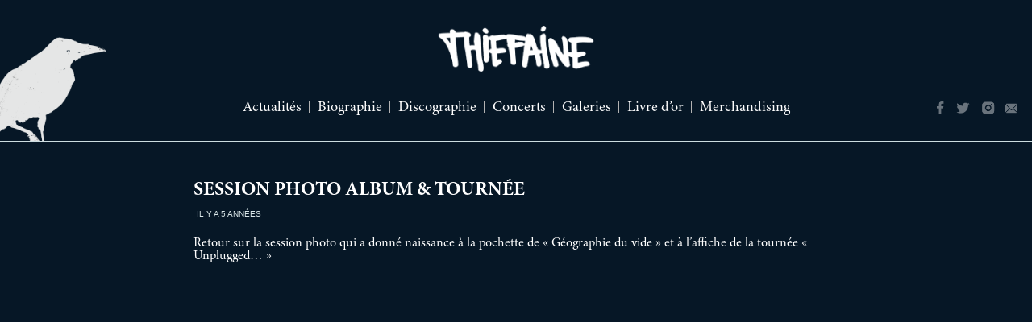

--- FILE ---
content_type: text/css
request_url: https://www.thiefaine.com/wp-content/themes/thiefaine_2018/style.css
body_size: 7340
content:
/*
Theme Name: Thiefaine
Theme URI: http://www.thiefaine.com
Author: Holy Soakers
Author URI: http://www.holysoakers.com
Version: 1.0
License: Copyright 2018 Holy Soakers
License URI: http://www.holysoakers.com
*/


/*-----------------------------------------------------
	1. Normalize 
-------------------------------------------------------*/

html,
body,
div,
span,
applet,
object,
iframe,
h1,
h2,
h3,
h4,
h5,
h6,
p,
blockquote,
pre,
a,
abbr,
acronym,
address,
big,
cite,
code,
del,
dfn,
em,
img,
ins,
kbd,
q,
s,
samp,
small,
strike,
strong,
sub,
sup,
tt,
var,
b,
u,
i,
center,
dl,
dt,
dd,
ol,
ul,
li,
fieldset,
form,
label,
legend,
table,
caption,
tbody,
tfoot,
thead,
tr,
th,
td,
article,
aside,
canvas,
details,
embed,
figure,
figcaption,
footer,
header,
hgroup,
menu,
nav,
output,
ruby,
section,
summary,
time,
mark,
audio,
video {
    margin: 0;
    padding: 0;
    border: 0;
    font-size: 100%;
    font: inherit;
    vertical-align: baseline;
}

article,
aside,
details,
figcaption,
figure,
footer,
header,
hgroup,
menu,
nav,
section {
    display: block;
}

body {
    line-height: 1;
}

ol,
ul {
    list-style: none;
}

blockquote,
q {
    quotes: none;
}

blockquote:before,
blockquote:after,
q:before,
q:after {
    content: '';
    content: none;
}

table {
    border-collapse: collapse;
    border-spacing: 0;
}

* {
    -webkit-box-sizing: border-box;
    -moz-box-sizing: border-box;
    box-sizing: border-box;
}


/*-----------------------
	2. Accessibility
------------------------*/

.screen-reader-text {
    clip: rect(1px, 1px, 1px, 1px);
    height: 1px;
    overflow: hidden;
    position: absolute!important;
    width: 1px;
    word-wrap: normal!important
}

.screen-reader-text:focus {
    background-color: #f1f1f1;
    -webkit-border-radius: 3px;
    border-radius: 3px;
    -webkit-box-shadow: 0 0 2px 2px rgba(0, 0, 0, 0.6);
    box-shadow: 0 0 2px 2px rgba(0, 0, 0, 0.6);
    clip: auto!important;
    color: #21759b;
    display: block;
    font-size: 14px;
    font-size: .875rem;
    font-weight: 700;
    height: auto;
    left: 5px;
    line-height: normal;
    padding: 15px 23px 14px;
    text-decoration: none;
    top: 5px;
    width: auto;
    z-index: 100000
}


/*-----------------------
	3. Clearing
------------------------*/

.clear {
    clear: both;
}

.clear:before,
.clear:after,
.entry-content:before,
.entry-content:after,
.entry-footer:before,
.entry-footer:after,
.comment-content:before,
.comment-content:after,
.site-header:before,
.site-header:after,
.site-content:before,
.site-content:after,
.site-footer:before,
.site-footer:after,
.nav-links:before,
.nav-links:after,
.pagination:before,
.pagination:after,
.comment-author:before,
.comment-author:after,
.widget-area:before,
.widget-area:after,
.widget:before,
.widget:after,
.comment-meta:before,
.comment-meta:after {
    content: "";
    display: table;
    table-layout: fixed
}

.clear:after,
.entry-content:after,
.entry-footer:after,
.comment-content:after,
.site-header:after,
.site-content:after,
.site-footer:after,
.nav-links:after,
.pagination:after,
.comment-author:after,
.widget-area:after,
.widget:after,
.comment-meta:after {
    clear: both
}


/*-----------------------
	4. Text Zone
------------------------*/

.textZone p {
    margin-bottom: 1.5em;
    line-height: 1.5em;
}

.textZone b,
.textZone strong {
    font-weight: bold;
}

.textZone big {
    font-size: 125%
}

.textZone dfn,
.textZone cite,
.textZone em,
.textZone i {
    font-style: italic
}

.textZone a {
    color: #ffffff;
}

.textZone a:hover {
    color: #111;
}

.textZone ul {
    list-style: outside disc;
    margin: 1em 1em 1em 4em;
}

.textZone ol {
    list-style: outside decimal;
    margin: 1em 1em 1em 4em;
}

.textZone li {
    position: relative;
    left: 1em;
    padding-right: 1em;
    margin: 0 0 0.3em 0;
}

.textZone h1,
.textZone h2,
.textZone h3,
.textZone h4,
.textZone h5,
.textZone h6 {
    clear: both;
    line-height: 1.4;
    margin: 0 0 .75em;
    padding: 1.5em 0 0
}

.textZone h1 {
    font-size: 2em;
    font-weight: 300
}

.textZone h2 {
    font-size: 1.5em;
    font-weight: 300
}

.textZone h3 {
    font-size: 1.17em;
    font-weight: 300
}

.textZone h4 {
    font-size: 1.12em;
    font-weight: 800
}

.textZone h5 {
    font-size: .83em;
    font-weight: 800;
}

.textZone h6 {
    font-size: .75em;
    font-weight: 800
}

.textZone h1:first-child,
.textZone h2:first-child,
.textZone h3:first-child,
.textZone h4:first-child,
.textZone h5:first-child,
.textZone h6:first-child {
    padding-top: 0
}

.textZone address {
    margin: 0 0 1.5em
}

.textZone pre {
    background: #eee;
    font-family: "Courier 10 Pitch", Courier, monospace;
    line-height: 1.6;
    margin-bottom: 1.6em;
    max-width: 100%;
    overflow: auto;
    padding: 1.6em
}

.textZone code,
.textZone kbd,
.textZone tt,
.textZone var {
    font-family: Monaco, Consolas, "Andale Mono", "DejaVu Sans Mono", monospace;
    font-size: 16px;
    font-size: 1em
}

.textZone abbr,
.textZone acronym {
    border-bottom: 1px dotted #666;
    cursor: help
}

.textZone mark,
.textZone ins {
    background: #eee;
    text-decoration: none
}

.textZone blockquote {
    background: #f9f9f9;
    padding: 1em 1em 1em 3em;
    border-left: 10px solid #666;
    margin: 1.5em 10px;
    quotes: "\201C""\201D""\2018""\2019";
}

.textZone blockquote:before {
    color: #ccc;
    content: open-quote;
    font-size: 4em;
    line-height: 0.1em;
    margin-right: 0.25em;
    vertical-align: -0.4em;
}

.textZone blockquote p {
    display: inline;
}

.textZone hr {
    border: none;
    border-bottom: 1px solid #ffffff;
}

.textZone q {
    quotes: "“" "”" "‘" "’"
}

.textZone .size-thumbnail {
    width: 33%;
    height: auto;
}

.textZone .size-medium {
    width: 50%;
    height: auto;
}

.textZone .size-large {
    width: 100%;
    height: auto;
}

.textZone .size-full {
    max-width: 100%;
    height: auto;
}

.textZone .alignleft {
    position: relative;
    display: block;
    float: left;
    margin: 0 1.5em 1.5em 0;
}

.textZone .alignright {
    position: relative;
    display: block;
    float: right;
    margin: 0 0 1.5em 1.5em;
}

.textZone .aligncenter {
    position: relative;
    display: block;
    clear: both;
    margin: 1.5em auto;
}

.textZone :focus {
    outline: none
}

.textZone iframe {
    width: 100%;
}


/*-----------------------
	5. My Style
------------------------*/

html,
body {
    background: #061726/*#eee*/
    ;
    font-family: "MinionPro", "Times New Roman", Times, serif;
    color: #ffffff;
    width: 100%;
    height: 100% !important;
    margin: 0 auto;
    font-size: 16px;
}

::selection {
    background: #ffffff;
    color: #fff;
    text-shadow: none;
}

a {
    color: #CCDDE0;
    -webkit-transition: all .2s linear;
    transition: all .2s linear;
}

@font-face {
    font-family: 'MinionPro';
    src: url('fonts/MinionPro-Regular.eot?#iefix') format('embedded-opentype'), url('fonts/MinionPro-Regular.otf') format('opentype'), url('fonts/MinionPro-Regular.woff') format('woff'), url('fonts/MinionPro-Regular.ttf') format('truetype'), url('fonts/MinionPro-Regular.svg#MinionPro-Regular') format('svg');
    font-weight: normal;
    font-style: normal;
}

@font-face {
    font-family: 'MinionPro';
    src: url('fonts/MinionPro-It.eot?#iefix') format('embedded-opentype'), url('fonts/MinionPro-It.otf') format('opentype'), url('fonts/MinionPro-It.woff') format('woff'), url('fonts/MinionPro-It.ttf') format('truetype'), url('fonts/MinionPro-It.svg#MinionPro-It') format('svg');
    font-weight: normal;
    font-style: italic;
}

@font-face {
    font-family: 'MinionPro';
    src: url('fonts/MinionPro-Bold.eot?#iefix') format('embedded-opentype'), url('fonts/MinionPro-Bold.otf') format('opentype'), url('fonts/MinionPro-Bold.woff') format('woff'), url('fonts/MinionPro-Bold.ttf') format('truetype'), url('fonts/MinionPro-Bold.svg#MinionPro-Bold') format('svg');
    font-weight: bold;
    font-style: normal;
}

@font-face {
    font-family: 'MinionPro';
    src: url('fonts/MinionPro-BoldIt.eot?#iefix') format('embedded-opentype'), url('fonts/MinionPro-BoldIt.otf') format('opentype'), url('fonts/MinionPro-BoldIt.woff') format('woff'), url('fonts/MinionPro-BoldIt.ttf') format('truetype'), url('fonts/MinionPro-BoldIt.svg#MinionPro-BoldIt') format('svg');
    font-weight: bold;
    font-style: italic;
}

header {
    position: relative;
    width: 100%;
    background: url(img/Corbeau.png) -30px 106% no-repeat;
    background-size: auto 75%;
}

header #logo {
    position: relative;
    left: 50%;
    -webkit-transform: translateX(-50%);
    transform: translateX(-50%);
    display: inline-block;
    width: 60%;
    max-width: 480px;
    padding: 2em 0;
}

header #logo img {
    display: block;
    width: 100%;
    height: auto;
}

header .menu {
    padding: 0 10% 2em 10%;
    width: 100%;
    text-align: center;
}

header .menu li {
    position: relative;
    display: inline-block;
    margin: 0 .5em
}

header .menu li::after {
    content: "";
    position: absolute;
    top: 0;
    right: -.65em;
    width: 1px;
    height: 80%;
    background: #b2b2b2
}

header .menu li:last-child::after {
    display: none;
}

header .menu li a {
    position: relative;
    display: inline-block;
    color: #ffffff;
    text-decoration: none;
    font-size: 1.125em;
}

header .menu li a::after {
    content: "";
    position: absolute;
    bottom: -2px;
    left: 0;
    width: 0%;
    height: 2px;
    -webkit-transition: all .2s linear;
    transition: all .2s linear;
}

header .menu li a:hover::after,
.current-menu-item a::after,
.current_page_item a::after,
.post-type-archive-discographie #menu-item-3976 a::after,
.single-concerts #menu-item-3975 a::after,
.post-type-archive-galeries #menu-item-4074 a::after,
.single-galeries #menu-item-4074 a::after,
.single-videos #menu-item-4074 a::after,
.page-id-4113 #menu-item-3976 a::after {
    width: 100% !important;
}

header .Social {
    position: absolute;
    bottom: 2em;
    right: 1em;
    text-align: right;
}

header .Social li {
    position: relative;
    display: inline-block;
    margin-left: .5em;
}

header .Social li a {
    position: relative;
    display: block;
    width: 18px;
    height: 18px;
    background: url(img/Social2.png) no-repeat;
    background-size: auto 16px;
    text-indent: -9999px;
    font-size: 0;
    padding: .25em;
    margin: .15em;
    -webkit-transition: all .2s linear;
    transition: all .2s linear;
}

header .Social li a {
    opacity: .4;
}

header .Social li a:hover {
    opacity: 1;
}

header .Social li a.Facebook {
    background-position: 6px center;
}

header .Social li a.Twitter {
    background-position: -24px center;
}

header .Social li a.Instagram {
    background-position: -51px center;
}

header .Social li a.Newsletter {
    background-position: -80px center;
}

#welcome {
    position: relative;
    width: 100%;
    max-width: 1400px;
    margin: 0 auto;
    height: 100%;
    text-align: center;
    overflow: hidden;
}

#welcome img {
    position: absolute;
    top: 0;
    left: 50%;
    -webkit-transform: translateX(-50%);
    transform: translateX(-50%);
    display: inline-block;
    width: auto;
    height: 100%;
}

#welcome #links {
    position: absolute;
    bottom: 2.5em;
    right: 5%;
    text-align: center;
}

#welcome #links li {
    position: relative;
    display: inline-block;
    padding: 1.5em 1em;
}

#welcome #links li a {
    display: inline-block;
    text-decoration: none;
    text-transform: uppercase;
    font-family: arial;
    padding: .7em 1.2em;
    font-size: .9em;
    -webkit-transition: all .2s linear;
    transition: all .2s linear;
}

#welcome .Social {
    position: absolute;
    bottom: 4.5em;
    left: 5%;
    text-align: center;
}

#welcome .Social li {
    position: relative;
    display: inline-block;
    margin-left: .5em;
}

#welcome .Social li a {
    position: relative;
    display: block;
    width: 22px;
    height: 22px;
    background: url(img/Social2.png) no-repeat;
    background-size: auto 20px;
    text-indent: -9999px;
    font-size: 0;
    padding: .25em;
    margin: .15em;
    -webkit-transition: all .2s linear;
    transition: all .2s linear;
}

#welcome .Social li a {
    opacity: .4;
}

#welcome .Social li a:hover {
    opacity: 1;
}

#welcome .Social li a.Facebook {
    background-position: 6px center;
}

#welcome .Social li a.Twitter {
    background-position: -29px center;
}

#welcome .Social li a.Instagram {
    background-position: -64px center;
}

#welcome .Social li a.Newsletter {
    background-position: -99px center;
}


/*
#slider{position:relative; width:100%; overflow:hidden}
.flex-container a:hover,.flex-slider a:hover {outline: none;}
.slides,.slides > li,.flex-control-nav,.flex-direction-nav {margin: 0; padding: 0; list-style: none;}
.flex-pauseplay span {text-transform: capitalize;}
.flexslider {position:relative; margin: 0; padding: 0;}
.flexslider .slides > li {display: none; -webkit-backface-visibility: hidden;}
.flexslider .slides img {width: 100%; height:auto; display: block;}
.flexslider .slides:after {content: "\0020";display: block;clear: both;visibility: hidden;line-height: 0;height: 0;}
html[xmlns] .flexslider .slides {display: block;}
* html .flexslider .slides {height: 1%;}
.no-js .flexslider .slides > li:first-child {display: block;}
.flex-nav-prev, .flex-nav-next{position:absolute; top:0; width:5em; height:100%;  z-index:9;}
.flex-nav-prev{left:0;}
.flex-nav-next{right:0;}
.flex-nav-prev a, .flex-nav-next a{position:absolute; top:50%;  width:7em; height:7em;  border-radius:5em; text-indent:-9999px; -webkit-transition: all .2s linear; transition: all .2s linear;}
	.flex-nav-prev a:hover, .flex-nav-next a:hover{opacity:.7;}
	.flex-nav-prev a{-webkit-transform: translate(-50%, -50%); transform: translate(-50%, -50%); background-image:url(img/Previous.png); background-repeat:no-repeat; background-position:75% center; background-size:auto 40%;}
	.flex-nav-next a{left:1.5em; top:50%; -webkit-transform: translateY(-50%); transform: translateY(-50%); background-image:url(img/Next.png); background-repeat:no-repeat; background-position:25% center; background-size:auto 40%;}
*/


/* ACTU LIST */

#actusList {
    position: relative;
    margin: 0 auto;
    width: 100%;
    max-width: 800px;
    padding: 3em 0;
}

#actusList article {
    position: relative;
    margin-bottom: 5em;
}

#actusList article .postImg {
    position: relative;
    width: 100%;
    width: 38%;
    float: left;
}

#actusList article .postImg img {
    width: 100%;
    height: auto;
}

#actusList .postRight {
    position: relative;
    float: left;
    width: 58%;
    margin-left: 4%;
    margin-top: 1.5em;
}

#actusList .postRight .postTop {
    min-height: 284px;
}

.actus .postTitle {
    color: #ffffff;
    font-size: 1.5em;
    text-transform: uppercase;
    font-weight: bold;
}

.actus .postTitle a {
    color: #ffffff;
    text-decoration: none;
}

.actus .postDate {
    font-family: arial;
    display: inline-block;
    text-transform: uppercase;
    margin: .75em 0 2em 0;
    color: #fff;
    font-size: .65em;
    padding: .35em .35em .25em .35em;
}

.actus .postReadMore {
    position: relative;
    text-align: right;
}

.actus .postReadMore a {
    position: relative;
    font-family: arial;
    display: inline-block;
    text-transform: uppercase;
    margin: .75em 0 2em 0;
    color: #fff;
    font-size: .65em;
    padding: .35em .35em .25em .35em;
    line-height: 1em;
    text-decoration: none;
}

.actus .postFooter {
    position: relative;
}

.actus .postFooter hr {
    border-right: 0;
    border-left: 0;
    border-bottom: 0;
    opacity: .3;
    position: relative;
    margin-bottom: 1.5em;
}

.actus .postFooter .postShare {
    position: relative;
    width: 60%;
    float: left;
}

.actus .postShare li {
    display: inline-block;
    margin-right: .5em;
}

.actus .postShare li a {
    position: relative;
    display: block;
    width: 18px;
    height: 18px;
    background: url(img/Social2.png) no-repeat;
    background-size: auto 16px;
    text-indent: -9999px;
    font-size: 0;
    padding: .25em;
    margin: .15em;
    -webkit-transition: all .2s linear;
    transition: all .2s linear;
}

.actus .postShare li a {
    opacity: .4;
}

.actus .postShare li a:hover {
    opacity: 1;
}

.actus .postShare li a.postShareFacebook {
    background-position: 6px center;
}

.actus .postShare li a.postShareTwitter {
    background-position: -24px center;
}

.actus .postRight .postFooter .postComments {
    position: relative;
    width: 40%;
    float: left;
    text-align: right;
}

.actus .postComments a {
    display: inline-block;
    margin-top: .1em;
    padding: 0 0 .3em 2em;
    color: #CCDDE0;
    text-decoration: none;
    font-family: arial;
    text-transform: uppercase;
    font-size: .65em;
    background: url(img/Comments_Grey.png) top left no-repeat;
    background-size: auto 100%;
}

.wp-pagenavi {
    text-align: center;
}

.wp-pagenavi span,
.wp-pagenavi a {
    background-color: #ffffff;
    color: #061726;
    letter-spacing: 1px;
    text-decoration: none;
    font-family: arial;
    text-transform: uppercase;
    font-size: .9em;
    padding: .5em !important;
    border: 0 !important;
    -webkit-transition: all .2s linear;
    transition: all .2s linear;
}


/* ACTU SINGLE */

#singlePost .singleTop {
    position: relative;
    background: #061726;
    padding: 3em;
}

#singlePost .singleTopCtt {
    position: relative;
    margin: 0 auto;
    width: 100%;
    max-width: 800px;
}

#singlePost .commentZone {
    position: relative;
    margin: 0 auto;
    width: 100%;
    max-width: 800px;
    padding: 3em 0;
}

#singlePost .commentForm h3 {
    display: inline-block;
    margin-top: .1em;
    padding: 0 0 .3em 2em;
    color: #ffffff;
    text-decoration: none;
    font-weight: bold;
    font-family: arial;
    text-transform: uppercase;
    font-size: .8em;
    background: url(img/Comments.png) top left no-repeat;
    background-size: auto 100%;
}

#singlePost .commentForm form {
    margin: 1em 0;
}

#singlePost .commentForm form input {
    position: relative;
    font-family: "MinionPro", "Times New Roman", Times, serif;
    border: 0;
    font-size: .95em;
    background: #fff;
    outline: none;
    -webkit-appearance: none;
    padding: 1em;
    width: 48%;
    margin-bottom: 1em;
    margin-right: 3.5%;
}

#singlePost .commentForm form input:nth-child(2) {
    margin-right: 0;
}

#singlePost .commentForm form textarea {
    position: relative;
    font-family: "MinionPro", "Times New Roman", Times, serif;
    border: 0;
    font-size: .95em;
    background: #fff;
    outline: none;
    -webkit-appearance: none;
    padding: 1em;
    width: 100%;
    margin-bottom: 1em;
}

#singlePost .commentForm form #submit {
    position: relative;
    float: right;
    color: #fff;
    letter-spacing: 1px;
    -webkit-appearance: none;
    font-family: arial;
    text-transform: uppercase;
    font-size: .7em;
    background: inherit;
    -webkit-transition: all .2s linear;
    transition: all .2s linear;
    max-width: 240px;
    cursor: pointer;
}

#singlePost .commentForm hr {
    margin: 2em 0;
    opacity: .3;
}

.comment-notes,
#singlePost .commentForm .comment-form-attachment {
    display: none !important;
}

#unrollComments {
    display: block;
    padding: 1em 0 1.3em 2em;
    color: #ffffff;
    text-decoration: none;
    font-weight: bold;
    font-family: arial;
    text-transform: uppercase;
    font-size: .8em;
    background: url(img/Comments.png) center left no-repeat;
    background-size: auto 18px;
    cursor: pointer;
}

#singlePost .commentlist {
    display: none;
}

#singlePost .comment {
    position: relative;
    margin-bottom: 1em;
}

#singlePost .comment .gravatar {
    position: relative;
    float: left;
}

#singlePost .comment .right {
    position: relative;
    float: left;
    width: calc(100% - 80px);
    padding-left: 20px;
}

#singlePost .comment .commentAuthor {
    font-weight: bold;
}

#singlePost .comment .commentDate {
    color: #CCDDE0;
    font-size: .8em;
    position: relative;
    margin: .5em 0;
}


/* DISCOGRAPHIE */

#discoAnchor {
    position: relative;
    width: 100%;
    padding: .5em 1em .4em 1em;
    text-align: center;
    margin-bottom: 1em;
}

#discoAnchor li {
    position: relative;
    margin: 0 .7em;
    display: inline-block;
    text-transform: uppercase;
    font-family: arial;
    font-size: .8em;
    letter-spacing: 1px;
}

#discoAnchor li::after {
    content: "";
    position: absolute;
    top: .05em;
    right: -.8em;
    width: 1px;
    height: 80%;
}

#discoAnchor li:last-child::after {
    display: none;
}

#discoAnchor li a {
    color: #ffffff;
    text-decoration: none;
}

#discoFeatured {
    position: relative;
    margin: 0 auto;
    width: 100%;
    max-width: 1300px;
    padding: 2em 1.25em;
}

#discoFeatured .left {
    position: relative;
    width: 40%;
    float: left;
}

#discoFeatured .left img {
    display: block;
    width: 100%;
    height: auto;
}

#discoFeatured .right {
    position: absolute;
    left: 40%;
    width: 60%;
    height: 84%;
    padding: 0 6.5% 2% 6.5%;
    overflow-y: scroll;
}

.single-discographie #discoFeatured .right {
    padding: 0 6.5% 4% 6.5%;
}

#discoFeatured .right h2 {
    text-transform: uppercase;
    font-size: 1.5em;
    font-weight: bold;
    line-height: 1.5;
}

#discoFeatured .right h3 {
    text-transform: uppercase;
    color: #CCDDE0;
    margin: .5em 0;
}

#discoFeatured .right .tracklist {
    margin: 1em 0 2em 0;
}

#discoFeatured .right .tracklist .track {
    position: relative;
    width: 100%;
    padding: .3em 0;
}

#discoFeatured .right .tracklist .track .number {
    position: absolute;
    top: .3em;
    width: 25px;
    display: inline-block;
    color: #ffffff;
}

#discoFeatured .right .tracklist .track h4 {
    display: inline-block;
    width: calc(100% - 100px);
    padding-left: 25px;
}

#discoFeatured .right .tracklist .track .openParole {
    float: right;
    font-family: arial;
    text-transform: uppercase;
    text-decoration: none;
    font-size: .75em;
}

.buy {
    text-decoration: none;
    text-transform: uppercase;
    font-family: arial;
    padding: .7em 1.2em;
    font-size: .9em;
    -webkit-transition: all .2s linear;
    transition: all .2s linear;
}

.discoCategory {
    position: relative;
    margin: 0 auto;
    width: 100%;
    padding: 1.5em 1.5em 1.5em 1.5em;
    max-width: 1500px;
}

#albumsStudio {
    padding-top: 2em;
}

.discoCategory .discoCatTitle {
    position: relative;
    font-size: 1.875em;
    text-transform: uppercase;
    background: #061726;
    margin-bottom: 1.75em;
    margin-left: 2%;
    display: inline-block;
    clear: both;
}

.discoCategory .discoCatTitle::after {
    content: "";
    position: absolute;
    bottom: -.2em;
    left: 0;
    width: 100%;
    height: 2px;
}

.discoList article {
    width: 24.5%;
    padding: 0 2%;
    display: inline-block;
    -webkit-transition: all 0.65s cubic-bezier(0.7, 0.3, 0, 1);
    transition: all 0.65s cubic-bezier(0.7, 0.3, 0, 1);
    margin-bottom: 4%;
    vertical-align: top;
}

.discoList .albumOpen {
    padding-bottom: 622px;
}

.discoList article .thumb {
    position: relative;
    padding-bottom: 1em;
    cursor: pointer;
}

.discoList article .thumb::before {
    content: '';
    position: absolute;
    height: 0px;
    width: 0px;
    border-left: 20px solid transparent;
    border-right: 20px solid transparent;
    border-bottom: 20px solid #061726;
    top: 96%;
    z-index: 100;
    left: 50%;
    -webkit-transform: translateX(-50%);
    transform: translateX(-50%);
    -webkit-transition: all .2s linear;
    transition: all .2s linear;
    opacity: 0;
}

.discoList .albumOpen .thumb::before {
    opacity: 1;
}

.discoList article .thumb img {
    width: 100%;
    height: auto;
}

.discoList article .thumb h2 {
    position: relative;
    margin: .6em 0 .3em 0;
    font-weight: bold;
    text-transform: uppercase;
    line-height: 1.4em;
}

.discoList article .thumb h3 {
    color: #CCDDE0;
}

.discoList .unroll {
    position: absolute;
    left: 0;
    width: 100%;
    background: #061726;
    z-index: 200;
    height: 0;
    overflow: hidden;
    -webkit-transition: all 0.65s cubic-bezier(0.7, 0.3, 0, 1);
    transition: all 0.65s cubic-bezier(0.7, 0.3, 0, 1);
}

.discoList .albumOpen .unroll {
    height: 622px;
}

.discoList .unrollCtt {
    position: relative;
    margin: 0 auto;
    width: 100%;
    max-width: 1300px;
    padding: 4em 2em;
}

.discoList .unroll .left {
    position: relative;
    width: 40%;
    float: left;
}

.discoList .unroll .left img {
    display: block;
    width: 100%;
    height: auto;
}

.discoList .unroll .right {
    position: relative;
    width: 60%;
    height: 560px;
    height: calc(620px - 8em);
    float: right;
}

.discoList .unroll .right>div {
    padding: 0 7.5%;
}

.discoList .unroll .albumClose {
    font-size: 2em;
    position: absolute;
    top: .7em;
    right: .7em;
    -webkit-transition: all .2s linear;
    transition: all .2s linear;
    cursor: pointer;
}

.discoList .unroll .albumClose:hover {
    transform: scale(1.2);
}

.discoList .unroll .right h2 {
    text-transform: uppercase;
    font-size: 1.5em;
    font-weight: bold;
    width: 100%;
    padding-right: 30px;
}

.discoList .unroll .right h4 {
    display: inline-block;
    width: calc(100% - 100px);
    padding-left: 25px;
}

.discoList .unroll .right .tracklist {
    margin: 1em 0 2em 0;
}

.discoList .unroll .right .tracklist .track {
    position: relative;
    width: 100%;
    padding: .3em 0;
}

.discoList .unroll .right .tracklist .track .number {
    position: absolute;
    top: .3em;
    width: 25px;
    display: inline-block;
    color: #ffffff;
}

.discoList .unroll .right .tracklist .track h3 {
    display: inline-block;
    width: calc(100% - 100px);
    padding-left: 25px;
}

.discoList .unroll .right .tracklist .track .openParole {
    float: right;
    font-family: arial;
    text-transform: uppercase;
    text-decoration: none;
    font-size: .75em;
}

.post-type-archive-discographie .parolesOverlay,
.single-discographie .parolesOverlay {
    position: fixed;
    display: none;
    top: 0;
    left: 0;
    width: 100%;
    height: 100%;
    overflow-y: scroll;
    z-index: 999;
    /*background:rgba(238, 238, 238, 0.98);*/
    background: #061726;
}

.post-type-archive-discographie .parolesOverlayCtt,
.single-discographie .parolesOverlayCtt {
    position: relative;
    margin: 0 auto;
    padding: 4em;
    max-width: 700px;
    overflow: scroll;
    color: #ffffff;
}

.post-type-archive-discographie .parolesOverlayCtt h3,
.single-discographie .parolesOverlayCtt h3 {
    text-transform: uppercase;
    font-size: 1.5em;
    margin-bottom: 2em;
    text-align: center;
    font-weight: bold;
}

.post-type-archive-discographie .closeCross,
.single-discographie .closeCross {
    position: fixed;
    top: 2em;
    right: 2em;
    cursor: pointer;
    -webkit-transition: all .2s linear;
    transition: all .2s linear;
    z-index: 999;
    color: #ffffff;
    text-decoration: none;
    font-size: 2em;
}

.post-type-archive-discographie .closeCross:hover,
.single-discographie .closeCross:hover {
    transform: scale(1.2);
}


/* CONCERTS */

#concertsAnchor {
    position: relative;
    width: 100%;
    padding: .5em 1em .4em 1em;
    text-align: center;
    margin-bottom: 1em;
}

#concertsAnchor li {
    position: relative;
    margin: 0 .7em;
    display: inline-block;
    text-transform: uppercase;
    font-family: arial;
    font-size: .8em;
    letter-spacing: 1px;
}

#concertsAnchor li::after {
    content: "";
    position: absolute;
    top: .05em;
    right: -.8em;
    width: 1px;
    height: 80%;
}

#concertsAnchor li:last-child::after {
    display: none;
}

#concertsAnchor li a {
    color: #ffffff;
    text-decoration: none;
}

.currentTour {
    position: relative;
    max-width: 1000px;
    height: 100%;
    background: #061726;
    overflow: auto;
    -webkit-overflow-scrolling: touch;
    left: 50% !important;
    -webkit-transform: translateX(-50%);
    transform: translateX(-50%);
}

.currentTour iframe {
    position: relative;
    max-width: 100%;
    margin: 0 auto;
    overflow: auto;
    -webkit-overflow-scrolling: touch;
}

.concertCategory {
    position: relative;
    margin: 0 auto;
    width: 100%;
    padding: 1.5em 1.5em 1.5em 1.5em;
    max-width: 1500px;
}

#albumsStudio {
    padding-top: 2em;
}

.concertCategory .concertCatTitle {
    position: relative;
    font-size: 1.875em;
    text-transform: uppercase;
    background: #061726;
    margin-bottom: 1.75em;
    margin-left: 2%;
    display: inline-block;
    clear: both;
}

.concertCategory .concertCatTitle::after {
    content: "";
    position: absolute;
    bottom: -.2em;
    left: 0;
    width: 100%;
    height: 2px;
}

.concertList article {
    width: 24.5%;
    padding: 0 2%;
    display: inline-block;
    -webkit-transition: all 0.65s cubic-bezier(0.7, 0.3, 0, 1);
    transition: all 0.65s cubic-bezier(0.7, 0.3, 0, 1);
    margin-bottom: 4%;
    vertical-align: top;
}

.concertList .albumOpen {
    padding-bottom: 684px;
}

.concertList article .thumb {
    position: relative;
    padding-bottom: 1em;
    cursor: pointer;
}

.concertList article .thumb::before {
    content: '';
    position: absolute;
    height: 0px;
    width: 0px;
    border-left: 20px solid transparent;
    border-right: 20px solid transparent;
    border-bottom: 20px solid #061726;
    top: 96%;
    z-index: 100;
    left: 50%;
    -webkit-transform: translateX(-50%);
    transform: translateX(-50%);
    -webkit-transition: all .2s linear;
    transition: all .2s linear;
    opacity: 0;
}

.concertList .albumOpen .thumb::before {
    opacity: 1;
}

.concertList article .thumb img {
    width: 100%;
    height: auto;
}

.concertList article .thumb h2 {
    position: relative;
    margin: .6em 0 .3em 0;
    font-weight: bold;
    text-transform: uppercase;
    line-height: 1.4em;
}

.concertList article .thumb h3 {
    color: #CCDDE0;
}

.concertList .unroll {
    position: absolute;
    left: 0;
    width: 100%;
    background: #061726;
    z-index: 200;
    height: 0;
    overflow: hidden;
    -webkit-transition: all 0.65s cubic-bezier(0.7, 0.3, 0, 1);
    transition: all 0.65s cubic-bezier(0.7, 0.3, 0, 1);
}

.concertList .albumOpen .unroll {
    height: 684px;
}

.concertList .unrollCtt {
    position: relative;
    margin: 0 auto;
    width: 100%;
    max-width: 1300px;
    padding: 4em 2em;
}

.concertList .unroll .left {
    position: relative;
    width: 40%;
    float: left;
    text-align: center;
}

.concertList .unroll .left img {
    width: auto;
    height: 100%;
}

.concertList .unroll .right {
    position: relative;
    width: 60%;
    height: 560px;
    height: calc(620px - 4em);
    float: right;
}

.concertList .unroll .right>div {
    padding: 0 7.5%;
}

.concertList .unroll .albumClose {
    font-size: 2em;
    position: absolute;
    top: .7em;
    right: .7em;
    -webkit-transition: all .2s linear;
    transition: all .2s linear;
    cursor: pointer;
}

.concertList .unroll .albumClose:hover {
    transform: scale(1.2);
}

.concertList .unroll .right h2 {
    text-transform: uppercase;
    font-size: 1.5em;
    font-weight: bold;
}

.concertList .unroll .right h3 {
    text-transform: uppercase;
    color: #CCDDE0;
    margin: 1em 0;
}

.concertList .unroll .right .tracklist {
    margin: 1em 0 2em 0;
}


/*
	
	

.singleConcert{position:relative; background:#061726; padding:3em;}
.singleConcert .singleConcertCtt{position:relative; margin:0 auto; width:100%; max-width:800px;}
.singleConcert .concertTitle{color:#ffffff; font-size:1.5em; text-transform:uppercase; font-weight:bold;}
.singleConcert .concertDate{position:relative; margin:.5em 0;}
*/


/* GALERIES */

#galeriesAnchor {
    position: relative;
    width: 100%;
    padding: .5em 1em .4em 1em;
    text-align: center;
    margin-bottom: 1em;
}

#galeriesAnchor li {
    position: relative;
    margin: 0 .7em;
    display: inline-block;
    text-transform: uppercase;
    font-family: arial;
    font-size: .8em;
    letter-spacing: 1px;
}

#galeriesAnchor li::after {
    content: "";
    position: absolute;
    top: .05em;
    right: -.8em;
    width: 1px;
    height: 80%;
}

#galeriesAnchor li:last-child::after {
    display: none;
}

#galeriesAnchor li a {
    color: #ffffff;
    text-decoration: none;
}

.galeries {
    position: relative;
    margin: 0 auto;
    width: 100%;
    padding: 1.5em;
    max-width: 1500px;
}

.galeries .galeriesTitle {
    position: relative;
    font-size: 1.875em;
    text-transform: uppercase;
    background: #061726;
    margin-bottom: 1em;
    margin-left: 2%;
    clear: both;
    display: inline-block;
}

.galeries .galeriesTitle::after {
    content: "";
    position: absolute;
    bottom: -.2em;
    left: 0%;
    width: 100%;
    height: 2px;
}

.galeries article {
    position: relative;
    width: 25%;
    padding: 0 2%;
    float: left;
    margin-bottom: 4%;
}

.galeries article:nth-child(4n+1) {
    clear: left;
}

.galeries article a {
    display: block;
    color: #ffffff;
    text-decoration: none
}

.galeries article a .img {
    position: relative;
    display: block;
}

.galeries article a .img img {
    display: block;
    width: 100%;
    height: auto;
}

.galeries article a .img .overlay {
    position: absolute;
    top: 0;
    left: 0;
    height: 100%;
    width: 100%;
    background: rgba(0, 0, 0, 0.6);
    color: #fff;
    text-align: center;
    -webkit-transition: all .2s linear;
    transition: all .2s linear;
    opacity: 0;
}

.galeries article a .img .overlay div {
    position: relative;
    top: 50%;
    -webkit-transform: translateY(-50%);
    transform: translateY(-50%);
}

.galeries article a:hover .img .overlay {
    opacity: 1;
}

.galeries article a h2 {
    font-weight: bold;
    font-size: 1.25em;
    margin: .7em 0 .5em 0;
    text-align: center;
}

.galeries article a h3,
.galeries article a h4 {
    text-align: center;
    margin-bottom: .25em;
}

.singleGaleries {
    position: relative;
    background: #061726;
    padding: 3em;
}

.singleGaleries .singleGaleriesCtt {
    position: relative;
    margin: 0 auto;
    width: 100%;
    max-width: 800px;
}

.singleGaleries .singleGaleriesTitle {
    color: #ffffff;
    font-size: 1.5em;
    text-transform: uppercase;
    font-weight: bold;
    margin-bottom: 1em;
}

.singleGaleries .singleGaleriesAnnee {
    margin-top: .5em;
}

.singleGaleries .album {
    background: #061726;
    padding: 1em;
    margin: 2em auto;
}

.gallery-item a {
    display: block;
    padding: 0 .4em;
}

.gallery-item a img {
    width: 100%!important;
    height: auto !important;
    border: 0 !important;
}

.tos-caption>div {
    padding: .75em 0;
    font-family: helvetica, arial, sans-serif;
    font-size: .8em;
}

.singleGaleries .gallery-caption {
    display: none;
}

.textZone .wp-video,
.textZone .wp-video video {
    width: 100% !important;
    height: auto !important;
}

.tabContainer {
    position: relative;
    width: 100%;
    display: block;
}

.tabContainer>.tab-links {
    padding: 0 2%
}

.tabContainer>.tab-links:after {
    display: block;
    clear: both;
    content: '';
}

.tabContainer>.tab-links li {
    display: inline-block;
    margin: 1em 1em 1em 0;
    float: left;
    list-style: none;
}

.tabContainer>.tab-links a {
    position: relative;
    font-size: 1.275em;
    text-transform: uppercase;
    background: #061726;
    width: 100%;
    margin-right: 2%;
    clear: both;
    display: inline-block;
    color: #ffffff;
    text-decoration: none;
}

.tabContainer .tab-content {
    padding: 1em 0;
}

.tabContainer .tab {
    display: none;
}

.tabContainer .tab.active {
    display: block;
}


/*
.tabContainer .tab-content .tab-links li{position:relative; display:block; float:left; width:33.3333%; margin-bottom:1em;}
.tabContainer .tab-content .tab-links li a{text-decoration:none; color:#253450;}
.tabContainer .tab-content .tab-links li a .img{position:relative; }
.tabContainer .tab-content .tab-links li a:hover .img::before, .tabContainer .tab-content .tab-links li.active a .img::before{position:absolute; top:50%; left:50%; -webkit-transform: translate(-50%, -50%); transform: translate(-50%, -50%); content: ""; border-style: solid; border-width: 15px 0 15px 26.0px; border-color: transparent transparent transparent #fff; -webkit-transition: all .2s linear; transition: all .2s linear;}
.tabContainer .tab-content .tab-links li img{display:block; width:100%; height:auto; margin-bottom:.7em;}
	.tabContainer .tab-content .tab-links li:nth-child(3n+1){padding-right:1em;}
	.tabContainer .tab-content .tab-links li:nth-child(3n+2){padding:0 .5em; }
	.tabContainer .tab-content .tab-links li:nth-child(3n+3){padding-left:1em;}
	*/


/* LIVRE D'OR */

#livreDorComment {
    position: relative;
    margin: 0 auto;
    width: 100%;
    max-width: 800px;
    padding: 1em 0;
}

#livreDorComment h3 {
    display: none;
}

#livreDorComment form {
    margin: 1em 0;
}

#livreDorComment input {
    position: relative;
    font-family: "MinionPro", "Times New Roman", Times, serif;
    border: 0;
    font-size: .95em;
    background: #fff;
    outline: none;
    -webkit-appearance: none;
    padding: 1em !important;
    width: 48%;
    max-width: 350px;
    margin-bottom: 1em;
    float: left;
    margin-right: 2%;
}

#livreDorComment textarea {
    position: relative;
    font-family: "MinionPro", "Times New Roman", Times, serif;
    border: 0;
    font-size: .95em;
    background: #fff;
    outline: none;
    -webkit-appearance: none;
    padding: 1em 1em .75em 1em;
    width: 100%;
    margin-bottom: 1em;
}

.comment-form-attachment {
    margin-bottom: .75em !important;
}

#livreDorComment #attachment {
    background: #fff;
    padding: 0;
}

#livreDorComment .attachmentRules {
    display: block;
    color: #CCDDE0;
    font-size: .8em;
}

#livreDorComment #submit {
    position: relative;
    color: #CCDDE0;
    border: 2px solid #CCDDE0;
    letter-spacing: 1px;
    -webkit-appearance: none;
    font-family: arial;
    text-transform: uppercase;
    font-size: .7em;
    background: transparent;
    -webkit-transition: all .2s linear;
    transition: all .2s linear;
    max-width: 240px;
    cursor: pointer;
}

#livreDorComment #submit:hover {
    color: #fff;
    background: #CCDDE0;
}

#livreDorList li {
    position: relative;
    padding-bottom: 3em;
    border-bottom: 1px solid #ccc;
    margin-bottom: 3em;
}

#livreDorList li .image {
    position: relative;
    float: left;
    display: block;
    padding: 0 1em .7em 0;
}

#livreDorList li .image img {
    max-width: 140px;
    height: auto;
}

#livreDorList li .commentAuthor {
    font-weight: bold;
}

#livreDorList li .commentDate {
    color: #CCDDE0;
    font-size: .8em;
    position: relative;
    margin: .5em 0;
}

.page-template-livredor .commentForm,
.page-template-livredor #unrollComments {
    display: none;
}

.page-template-livredor .commentlist {
    display: block !important
}


/* PAGES */

.pageTitle {
    position: relative;
    font-size: 1.875em;
    text-transform: uppercase;
    background: #061726;
    margin-bottom: 1.75em;
    display: inline-block;
    clear: both;
}

.pageTitle::after {
    content: "";
    position: absolute;
    bottom: -.2em;
    left: 0;
    width: 100%;
    height: 2px;
}


/* FOOTER */

footer {
    background: #061726;
    padding: 3em;
}

footer h1 {
    position: relative;
    margin-bottom: .5em;
    text-transform: uppercase;
    font-size: 1.5em;
}

footer .left {
    position: relative;
    float: left;
    width: 50%;
    background: url(img/CorbeauFooter.png) left center no-repeat;
    background-size: auto 100%;
    padding-left: 8em;
    padding-top: 1em;
    padding-bottom: .675em;
}

footer .left p {
    line-height: 1.5em;
    width: 90%;
    max-width: 400px;
    margin-bottom: 1.5em;
}

footer .left .nlSubscribe {
    position: relative;
    color: #fff;
    text-decoration: none;
    text-transform: uppercase;
    font-family: arial;
    padding: .6em 1.2em;
    font-size: .9em;
    -webkit-transition: all .2s linear;
    transition: all .2s linear;
    border: 2px solid;
}

footer .right {
    position: relative;
    float: right;
    width: 50%;
    text-align: right;
}

footer .Social {
    position: relative;
    padding-bottom: 2em;
}

footer .Social li {
    position: relative;
    display: inline-block;
    margin-left: .5em;
}

footer .Social li a {
    position: relative;
    display: block;
    width: 18px;
    height: 18px;
    background: url(img/Social2.png) no-repeat;
    background-size: auto 16px;
    text-indent: -9999px;
    font-size: 0;
    padding: .25em;
    margin: .15em;
    -webkit-transition: all .2s linear;
    transition: all .2s linear;
}

footer .Social li a {
    opacity: .4;
}

footer .Social li a:hover {
    opacity: 1;
}

footer .Social li a.Facebook {
    background-position: 6px center;
}

footer .Social li a.Twitter {
    background-position: -24px center;
}

footer .Social li a.Instagram {
    background-position: -51px center;
}

footer .Social li a.Newsletter {
    background-position: -80px center;
}

footer .credits {
    position: relative;
    font-size: .7em;
    margin: 3em 0;
}

footer .credits a {
    color: #ffffff;
}

@media only screen and (max-width: 860px) {
    #welcome img {
        height: 85%;
    }
    #welcome #links {
        bottom: 2em;
        left: 50%;
        -webkit-transform: translateX(-50%);
        transform: translateX(-50%);
        width: 80%;
    }
    #welcome .Social {
        bottom: 1em;
        width: 90%;
    }
    header {
        background: #061726;
    }
    header nav {
        position: fixed;
        display: none;
        top: 0;
        left: 0;
        width: 100%;
        height: 100%;
        background: #061726 url(img/Corbeau.png) -30px bottom no-repeat;
        background-size: 30% auto;
        text-align: center;
        z-index: 998;
    }
    header .menu {
        position: absolute;
        top: 50%;
        -webkit-transform: translateY(-50%);
        transform: translateY(-50%);
    }
    header .menu li {
        position: relative;
        display: block;
        font-size: 1.75em;
        margin-bottom: .75em;
    }
    header .menu li::after {
        display: none;
    }
    header .Social {
        display: none;
    }
    .navClose {
        position: absolute;
        top: 50%;
        -webkit-transform: translateY(-50%);
        transform: translateY(-50%);
        right: 1em;
        height: 22px;
        width: 30px;
        z-index: 999;
        cursor: pointer;
    }
    .navClose .burgerTop,
    .navClose .burgerMiddle,
    .navClose .burgerBottom {
        background-color: #ffffff;
        display: block;
        height: 4px;
        width: 100%;
        -webkit-transition: all .3s ease;
        transition: all .3s ease;
    }
    .navClose .burgerMiddle {
        position: absolute;
        top: 50%;
        -webkit-transform: translateY(-50%);
        -ms-transform: translateY(-50%);
        transform: translateY(-50%);
    }
    .navClose .burgerBottom {
        position: absolute;
        bottom: 0;
    }
    .navOpen .burgerMiddle {
        width: 0%;
        opacity: 0;
        background-color: #ffffff;
    }
    /*.navClose:hover .burgerTop, .navClose:hover .burgerMiddle, .navClose:hover .burgerBottom{background-color:#004f6e;}*/
    .navOpen .burgerTop,
    .navOpen .burgerBottom {
        position: absolute;
        margin: 0 auto;
        -webkit-transform-origin: 0 50%;
        -ms-transform-origin: 0 50%;
        transform-origin: 0 50%;
        background-color: #ffffff;
    }
    .navOpen .burgerTop {
        left: 4px;
        top: -2px;
        -webkit-transform: rotate(45deg);
        -ms-transform: rotate(45deg);
        transform: rotate(45deg);
    }
    .navOpen .burgerBottom {
        left: 4px;
        bottom: -2px;
        -webkit-transform: rotate(-45deg);
        -ms-transform: rotate(-45deg);
        transform: rotate(-45deg);
    }
    /* ACTU LIST */
    #actusList article .postImg {
        width: 100%;
        float: inherit;
    }
    #actusList .postRight {
        float: inherit;
        width: 100%;
        margin-left: inherit;
        margin-top: 5%;
    }
    #actusList .postRight .postTop {
        min-height: inherit;
    }
    #singlePost .singleTop {
        padding: 3em 1em;
    }
    #singlePost .commentZone {
        padding: 3em 1em;
    }
    /* DISCOGRAPHIE */
    .discoList article {
        width: 32.8%;
    }
    .discoList .unroll .left {
        display: none;
    }
    .discoList .unroll .right {
        width: 100%;
        float: inherit;
        padding: 2% 7.5%;
    }
    #discoFeatured {
        padding: 0;
    }
    #discoFeatured .left {
        width: 100%;
        float: inherit;
        padding: 5%;
    }
    #discoFeatured .right {
        position: relative;
        left: inherit;
        top: inherit;
        height: auto;
        width: 100%;
    }
    /* CONCERTS */
    .concerts article {
        width: 33.333%;
    }
    .concerts article:nth-child(4n+1) {
        clear: inherit;
    }
    .concerts article:nth-child(3n+1) {
        clear: left;
    }
    .concertList .unroll .left {
        display: none;
    }
    .concertList .unroll .right {
        width: 100%;
        float: inherit;
        padding: 2% 7.5%;
    }
    /* GALERIES */
    .galeries article {
        width: 50%;
    }
    .galeries article:nth-child(4n+1) {
        clear: inherit;
    }
    .galeries article:nth-child(2n+1) {
        clear: left;
    }
    /* FOOTER */
    footer {
        padding: 2em 1em 0 1em;
    }
    footer .left {
        position: relative;
        text-align: center;
        float: inherit;
        width: 100%;
        background: inherit;
        padding-left: 0;
    }
    footer .left p {
        width: 100%;
        max-width: inherit;
    }
    footer .right {
        margin-top: 3em;
        float: inherit;
        width: 100%;
        text-align: center;
    }
}

@media only screen and (max-width: 600px) {
    .flex-nav-prev,
    .flex-nav-next {
        width: 3.5em;
    }
    .flex-nav-prev a,
    .flex-nav-next a {
        width: 4em;
        height: 4em;
    }
    #actusList {
        padding: 1em 1em 3em 1em;
    }
    .actus .postTitle {
        font-size: 1.2em;
    }
    .actus .postShare {
        display: none;
    }
    .actus .postRight .postFooter .postComments {
        width: 100%;
    }
    .discoCategory {
        padding: .75em;
    }
    .discoList article {
        width: 49%;
    }
    .discoList .unrollCtt {
        padding: 2em 1em;
    }
    .discoList .unroll .right,
    .discoList .unroll .right>div {
        padding: 0;
    }
    .discoList .unroll .albumClose {
        top: 0;
        right: 0;
        font-size: 1.5em;
    }
    .concertList .unroll .right>div {
        padding: 0 3.5%;
    }
    /* CONCERTS */
    .concerts {
        padding: 1.5em 1em;
    }
    .concertList article {
        width: 49.2%;
    }
    .concertList .unrollCtt {
        padding: 2em 1em;
    }
    .concertList .unroll .right,
    .discoList .unroll .right>div {
        padding: 0;
    }
    .concertList .unroll .albumClose {
        top: 0;
        right: 0;
        font-size: 1.5em;
    }
    /* GALERIES */
    .galeries {
        padding: 1.5em 1em;
    }
    .galeries article {
        width: 100%;
        margin-bottom: 2em;
    }
    .tabContainer>.tab-links li {
        margin: .5em 1em .5em 0;
    }
    .tabContainer>.tab-links li.tiret {
        display: none;
    }
    .singleGaleries {
        padding: 1.5em 1em;
    }
}

.sr-only,
.screen-reader-text {
    border: 0;
    clip: rect(0, 0, 0, 0);
    height: 1px;
    margin: -1px;
    overflow: hidden;
    padding: 0;
    position: absolute;
    width: 1px;
}

.sr-only-focusable:focus {
    clip: auto;
    height: auto;
    margin: 0;
    overflow: visible;
    position: static;
    width: auto;
}